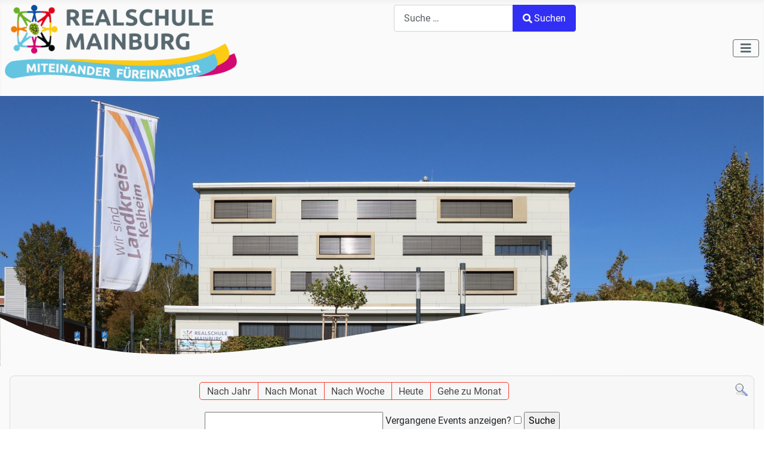

--- FILE ---
content_type: text/html; charset=utf-8
request_url: https://rs-mainburg.de/index.php/termine/search.form/2021/05/04/-?catids=
body_size: 22160
content:
<!DOCTYPE html>
<html lang="de-de" dir="ltr">
<head>
    <meta charset="utf-8">
	<meta name="robots" content="noindex,nofollow">
	<meta name="viewport" content="width=device-width, initial-scale=1">
	<meta name="description" content="Realschule Mainburg
Ebrantshauser Straße 68b
84048 Mainburg
Telefon: 08751 8462300
Fax: 08751 8462329">
	<meta name="generator" content="Joomla! - Open Source Content Management">
	<title>Realschule Mainburg – Terminübersicht</title>
	<link href="https://rs-mainburg.de/index.php?option=com_jevents&amp;task=modlatest.rss&amp;format=feed&amp;type=rss&amp;Itemid=129&amp;modid=0" rel="alternate" type="application/rss+xml" title="RSS 2.0">
	<link href="https://rs-mainburg.de/index.php?option=com_jevents&amp;task=modlatest.rss&amp;format=feed&amp;type=atom&amp;Itemid=129&amp;modid=0" rel="alternate" type="application/atom+xml" title="Atom 1.0">
	<link href="/media/system/images/joomla-favicon.svg" rel="icon" type="image/svg+xml">
	<link href="/media/system/images/favicon.ico" rel="alternate icon" type="image/vnd.microsoft.icon">
	<link href="/media/system/images/joomla-favicon-pinned.svg" rel="mask-icon" color="#000">
	<link href="https://rs-mainburg.de/index.php/component/finder/search?format=opensearch&amp;Itemid=101" rel="search" title="OpenSearch Realschule Mainburg" type="application/opensearchdescription+xml">

    <link href="/media/system/css/joomla-fontawesome.min.css?ebb08efa3edc4666cf2fbd817b4cf72a" rel="lazy-stylesheet" /><noscript><link href="/media/system/css/joomla-fontawesome.min.css?ebb08efa3edc4666cf2fbd817b4cf72a" rel="stylesheet" /></noscript>
	<link href="/media/templates/site/cassiopeia/css/global/fonts-local_roboto.min.css?ebb08efa3edc4666cf2fbd817b4cf72a" rel="lazy-stylesheet" media="print" onload="this.media='all'" /><noscript><link href="/media/templates/site/cassiopeia/css/global/fonts-local_roboto.min.css?ebb08efa3edc4666cf2fbd817b4cf72a" rel="stylesheet" /></noscript>
	<link href="/media/templates/site/cassiopeia/css/template.min.css?ebb08efa3edc4666cf2fbd817b4cf72a" rel="stylesheet" />
	<link href="/media/templates/site/cassiopeia/css/global/colors_alternative.min.css?ebb08efa3edc4666cf2fbd817b4cf72a" rel="stylesheet" />
	<link href="/media/vendor/awesomplete/css/awesomplete.css?1.1.5" rel="stylesheet" />
	<link href="/media/templates/site/cassiopeia/css/vendor/joomla-custom-elements/joomla-alert.min.css?0.2.0" rel="stylesheet" />
	<link href="/media/templates/site/cassiopeia/css/user.css?ebb08efa3edc4666cf2fbd817b4cf72a" rel="stylesheet" />
	<link href="/media/com_jevents/lib_jevmodal/css/jevmodal.css" rel="stylesheet" />
	<link href="/components/com_jevents/assets/css/eventsadmin.css?v=3.6.79" rel="stylesheet" />
	<link href="/components/com_jevents/views/flat/assets/css/events_css.css?v=3.6.79" rel="stylesheet" />
	<style>:root {
		--hue: 214;
		--template-bg-light: #f0f4fb;
		--template-text-dark: #495057;
		--template-text-light: #ffffff;
		--template-link-color: var(--link-color);
		--template-special-color: #001B4C;
		
	}</style>

    <script src="/media/vendor/metismenujs/js/metismenujs.min.js?1.4.0" defer></script>
	<script type="application/json" class="joomla-script-options new">{"bootstrap.popover":{".hasjevtip":{"animation":true,"container":"#jevents_body","delay":1,"html":true,"placement":"top","template":"<div class=\"popover\" role=\"tooltip\"><div class=\"popover-arrow\"><\/div><h3 class=\"popover-header\"><\/h3><div class=\"popover-body\"><\/div><\/div>","trigger":"hover","offset":[0,10],"boundary":"scrollParent"}},"joomla.jtext":{"MOD_FINDER_SEARCH_VALUE":"Suche &hellip;","JLIB_JS_AJAX_ERROR_OTHER":"Beim Abrufen von JSON-Daten wurde ein HTTP-Statuscode %s zur\u00fcckgegeben.","JLIB_JS_AJAX_ERROR_PARSE":"Ein Parsing-Fehler trat bei der Verarbeitung der folgenden JSON-Daten auf:<br \/><code style='color:inherit;white-space:pre-wrap;padding:0;margin:0;border:0;background:inherit;'>%s<\/code>","ERROR":"Fehler","MESSAGE":"Nachricht","NOTICE":"Hinweis","WARNING":"Warnung","JCLOSE":"Schlie\u00dfen","JOK":"OK","JOPEN":"\u00d6ffnen"},"finder-search":{"url":"\/index.php\/component\/finder\/?task=suggestions.suggest&format=json&tmpl=component&Itemid=101"},"system.paths":{"root":"","rootFull":"https:\/\/rs-mainburg.de\/","base":"","baseFull":"https:\/\/rs-mainburg.de\/"},"csrf.token":"163e222f3e6ccafd57ae2a05261ac1f1"}</script>
	<script src="/media/system/js/core.min.js?ee06c8994b37d13d4ad21c573bbffeeb9465c0e2"></script>
	<script src="/media/vendor/bootstrap/js/bootstrap-es5.min.js?5.3.2" nomodule defer></script>
	<script src="/media/com_finder/js/finder-es5.min.js?e6d3d1f535e33b5641e406eb08d15093e7038cc2" nomodule defer></script>
	<script src="/media/system/js/messages-es5.min.js?c29829fd2432533d05b15b771f86c6637708bd9d" nomodule defer></script>
	<script src="/media/vendor/jquery/js/jquery.min.js?3.7.1"></script>
	<script src="/media/legacy/js/jquery-noconflict.min.js?647005fc12b79b3ca2bb30c059899d5994e3e34d"></script>
	<script src="/media/vendor/bootstrap/js/modal.min.js?5.3.2" type="module"></script>
	<script src="/media/vendor/bootstrap/js/popover.min.js?5.3.2" type="module"></script>
	<script src="/media/templates/site/cassiopeia/js/template.min.js?ebb08efa3edc4666cf2fbd817b4cf72a" defer></script>
	<script src="/media/vendor/awesomplete/js/awesomplete.min.js?1.1.5" defer></script>
	<script src="/media/com_finder/js/finder.min.js?a2c3894d062787a266d59d457ffba5481b639f64" type="module"></script>
	<script src="/media/vendor/bootstrap/js/collapse.min.js?5.3.2" type="module"></script>
	<script src="/media/templates/site/cassiopeia/js/mod_menu/menu-metismenu.min.js?ebb08efa3edc4666cf2fbd817b4cf72a" defer></script>
	<script src="/media/system/js/messages.min.js?7f7aa28ac8e8d42145850e8b45b3bc82ff9a6411" type="module"></script>
	<script src="/components/com_jevents/assets/js/jQnc.min.js?v=3.6.79"></script>
	<script src="/media/com_jevents/lib_jevmodal/js/jevmodal.min.js"></script>
	<script src="/components/com_jevents/assets/js/view_detailJQ.min.js?v=3.6.79"></script>
	<script>document.addEventListener('DOMContentLoaded', function() {
   var elements = document.querySelectorAll(".hasjevtip");
   elements.forEach(function(myPopoverTrigger)
   {
        myPopoverTrigger.addEventListener('inserted.bs.popover', function () {
            var title = myPopoverTrigger.getAttribute('data-bs-original-title') || false;
            const popover = bootstrap.Popover.getInstance(myPopoverTrigger);
            if (popover && popover.tip) 
            {
                var header = popover.tip.querySelector('.popover-header');
                var body = popover.tip.querySelector('.popover-body');
                var popoverContent = "";
                if (title)
                {
                    popoverContent += title;
                }
                var content = myPopoverTrigger.getAttribute('data-bs-original-content') || false;
                if (content)
                {
                    popoverContent += content;
                }

                if (header) {
                    header.outerHTML = popoverContent;
                }
                else if (body) {
                    body.outerHTML = popoverContent;
                }

                if (popover.tip.querySelector('.jev-click-to-open a') && 'ontouchstart' in document.documentElement)
                {
                    popover.tip.addEventListener('touchstart', function() {
                       document.location = popover.tip.querySelector('.jev-click-to-open a').href;
                    });
                }
            }
        });

        var title = myPopoverTrigger.getAttribute('data-bs-original-title') || false;
        const popover = bootstrap.Popover.getInstance(myPopoverTrigger);
        if (popover && (popover.tip || title)) 
        {
            if ('ontouchstart' in document.documentElement) {        
                myPopoverTrigger.addEventListener('click', preventPopoverTriggerClick);
            }
        }
   });
});
function preventPopoverTriggerClick(event)
{
    event.preventDefault();
}
</script>
	<!--[if lte IE 6]>
<link rel="stylesheet" href="https://rs-mainburg.de/components/com_jevents/views/flat/assets/css/ie6.css" />
<![endif]-->

</head>

<body class="site com_jevents wrapper-static view-search layout-calendar task-search.form itemid-129">
    <header class="header container-header full-width">

        
        
        
                    <div class="grid-child container-nav">
                                    
<div id="mod-custom153" class="mod-custom custom">
    <h1><a href="/index.php"><img src="/images/rs_mainburg_logo_web_trans.png" width="389" height="129" loading="lazy" data-path="local-images:/rs_mainburg_logo_web_trans.png" /></a></h1></div>
<div class="moduletable ">
        
<form class="mod-finder js-finder-searchform form-search" action="/index.php/component/finder/search?Itemid=122" method="get" role="search">
    <label for="mod-finder-searchword161" class="visually-hidden finder">Suchen</label><div class="mod-finder__search input-group"><input type="text" name="q" id="mod-finder-searchword161" class="js-finder-search-query form-control" value="" placeholder="Suche &hellip;"><button class="btn btn-primary" type="submit"><span class="icon-search icon-white" aria-hidden="true"></span> Suchen</button></div>
            <input type="hidden" name="Itemid" value="122"></form>
</div>

<nav class="navbar navbar-expand-lg" aria-label="Hauptmenü">
    <button class="navbar-toggler navbar-toggler-right" type="button" data-bs-toggle="collapse" data-bs-target="#navbar154" aria-controls="navbar154" aria-expanded="false" aria-label="Navigation umschalten">
        <span class="icon-menu" aria-hidden="true"></span>
    </button>
    <div class="collapse navbar-collapse" id="navbar154">
        <ul class="mod-menu mod-menu_dropdown-metismenu metismenu mod-list ">
<li class="metismenu-item item-101 level-1 default"><a href="/index.php" >Startseite</a></li><li class="metismenu-item item-126 level-1 deeper parent"><a href="/index.php/schulprofil" >Schulprofil</a><button class="mm-collapsed mm-toggler mm-toggler-link" aria-haspopup="true" aria-expanded="false" aria-label="Schulprofil"></button><ul class="mm-collapse"><li class="metismenu-item item-133 level-2"><a href="/index.php/schulprofil/schullogo" >Schulmotto</a></li><li class="metismenu-item item-147 level-2"><a href="/index.php/schulprofil/mint-uebersicht" >MINT</a></li><li class="metismenu-item item-157 level-2"><a href="/index.php/schulprofil/klasse-im-puls" >Klasse.im.Puls</a></li><li class="metismenu-item item-132 level-2"><a href="/index.php/schulprofil/lernen-mit-methode" >Lernen lernen</a></li><li class="metismenu-item item-131 level-2"><a href="/index.php/schulprofil/hausaufgabenheft" >Hausaufgabenheft</a></li><li class="metismenu-item item-177 level-2"><a href="/index.php/schulprofil/schulkeidung" >Schulkleidung</a></li><li class="metismenu-item item-135 level-2"><a href="/index.php/schulprofil/streitschlichter" >Tutoren</a></li><li class="metismenu-item item-295 level-2"><a href="/index.php/schulprofil/lerntutoren" >Lerntutoren</a></li><li class="metismenu-item item-238 level-2"><a href="/index.php/schulprofil/etwinning" >eTwinning</a></li><li class="metismenu-item item-237 level-2"><a href="/index.php/schulprofil/i-pad" >IPad Klassen</a></li><li class="metismenu-item item-180 level-2"><a href="/index.php/schulprofil/insl" >INSL</a></li><li class="metismenu-item item-224 level-2"><a href="/index.php/schulprofil/fair-trade" >Fairtrade</a></li><li class="metismenu-item item-297 level-2"><a href="/index.php/schulprofil/partnerschulen" >Partnerschulen</a></li></ul></li><li class="metismenu-item item-127 level-1 deeper parent"><a href="/index.php/schulfamilie" >Schulfamilie</a><button class="mm-collapsed mm-toggler mm-toggler-link" aria-haspopup="true" aria-expanded="false" aria-label="Schulfamilie"></button><ul class="mm-collapse"><li class="metismenu-item item-137 level-2"><a href="/index.php/schulfamilie/schulleitung" >Schulleitung</a></li><li class="metismenu-item item-138 level-2"><a href="/index.php/schulfamilie/sekretariat" >Sekretariat</a></li><li class="metismenu-item item-136 level-2"><a href="/index.php/schulfamilie/lehrerkollegium" >Lehrerkollegium</a></li><li class="metismenu-item item-296 level-2"><a href="/index.php/schulfamilie/hausmeister" >Hausmeister</a></li><li class="metismenu-item item-139 level-2"><a href="/index.php/schulfamilie/smv" >SMV</a></li><li class="metismenu-item item-134 level-2"><a href="/index.php/schulfamilie/elternbeirat" >Elternbeirat</a></li></ul></li><li class="metismenu-item item-186 level-1 deeper parent"><a href="/index.php/beratung" >Beratungsmöglichkeiten</a><button class="mm-collapsed mm-toggler mm-toggler-link" aria-haspopup="true" aria-expanded="false" aria-label="Beratungsmöglichkeiten"></button><ul class="mm-collapse"><li class="metismenu-item item-187 level-2"><a href="/index.php/beratung/hilfen-im-notfall" >Hilfen im Notfall</a></li><li class="metismenu-item item-152 level-2"><a href="/index.php/beratung/schulberatung" >Beratungslehrer</a></li><li class="metismenu-item item-188 level-2"><a href="/index.php/beratung/schulpsychologe" >Schulpsychologe</a></li><li class="metismenu-item item-193 level-2"><a href="/index.php/beratung/berufsberatung" >Berufsberatung</a></li></ul></li><li class="metismenu-item item-128 level-1 deeper parent"><a href="/index.php/elterninformation" >Elterninformationen</a><button class="mm-collapsed mm-toggler mm-toggler-link" aria-haspopup="true" aria-expanded="false" aria-label="Elterninformationen"></button><ul class="mm-collapse"><li class="metismenu-item item-140 level-2"><a href="/index.php/elterninformation/formulare" >Formulare</a></li><li class="metismenu-item item-141 level-2"><a href="/index.php/elterninformation/sprechstunden" >Sprechstunden </a></li><li class="metismenu-item item-150 level-2"><a href="/index.php/elterninformation/unterrichtszeiten" >Unterrichtszeiten</a></li><li class="metismenu-item item-151 level-2"><a href="/index.php/elterninformation/nachmittagsunterricht" >Nachmittagsunterricht</a></li><li class="metismenu-item item-142 level-2"><a href="/index.php/elterninformation/uebertritt" >Übertritt</a></li><li class="metismenu-item item-143 level-2"><a href="/index.php/elterninformation/wahlpflichtfaecher" >Wahlpflichtfächer</a></li><li class="metismenu-item item-158 level-2"><a href="/index.php/elterninformation/praktikum" >Praktikum</a></li><li class="metismenu-item item-148 level-2"><a href="/index.php/elterninformation/offene-ganztagsschule" >Offene Ganztagsschule</a></li><li class="metismenu-item item-311 level-2"><a href="/index.php/elterninformation/foerderverein" >Elternförderverein</a></li><li class="metismenu-item item-146 level-2"><a href="/index.php/elterninformation/nuetzliche-links" >Nützliche Links</a></li></ul></li><li class="metismenu-item item-122 level-1 deeper parent"><a href="/index.php/schulleben" >Schulleben</a><button class="mm-collapsed mm-toggler mm-toggler-link" aria-haspopup="true" aria-expanded="false" aria-label="Schulleben"></button><ul class="mm-collapse"><li class="metismenu-item item-313 level-2"><a href="/index.php/schulleben/schuljahr-2025-2026" >Schuljahr 2025 / 2026</a></li><li class="metismenu-item item-310 level-2"><a href="/index.php/schulleben/schuljahr-2024-2025" >Schuljahr 2024 / 2025</a></li><li class="metismenu-item item-239 level-2"><a href="/index.php/schulleben/schuljahr-2023-2024" >Schuljahr 2023 / 2024</a></li><li class="metismenu-item item-223 level-2"><a href="/index.php/schulleben/schuljahr-2022-2023" >Schuljahr 2022 / 2023</a></li><li class="metismenu-item item-195 level-2"><a href="/index.php/schulleben/schuljahr-2021-2022" >Schuljahr 2021 / 2022</a></li><li class="metismenu-item item-175 level-2"><a href="/index.php/schulleben/archiv" >Archiv</a></li></ul></li><li class="metismenu-item item-129 level-1 current active"><a href="/index.php/termine/month.calendar/2026/01/17/-" aria-current="location">Terminübersicht</a></li></ul>
    </div>
</nav>

                                            </div>
            </header>

    <div class="site-grid">
                    <div class="container-banner full-width">
                <div class="banner no-card ">
        
<div id="mod-custom164" class="mod-custom custom">
    <div><img src="/images/sampledata/rs-main-b1k-o2.jpg"  loading="lazy" data-path="local-images:/sampledata/rs-main-b1k.jpg" /></div><div class="pts-wave">
   <svg xmlns="http://www.w3.org/2000/svg"  version="1.1" preserveAspectRatio="xMinYMin meet" viewBox="0 0 501.49915 47.038891">
    <path url=""images/sampledata/rs-main-b1k-u.jpg" style="stroke:none;" d="M 0.49972211,30.038905 C 144.00332,91.5603 352.99832,-39.478047 501.49915,36.03557 V 0.499722 L 0,0 Z"></path>
    </svg>
    </div></div>
</div>

            </div>
        
        
        
        
        <div class="grid-child container-component">
            
            
            <div id="system-message-container" aria-live="polite"></div>

            <main>
            	<!-- Event Calendar and Lists Powered by JEvents //-->
		<div id="jevents">
	<div class="contentpaneopen jeventpage     jevbootstrap" id="jevents_header">
					</div>
	<div class="jev_clear"></div>
	<div class="contentpaneopen  jeventpage   jevbootstrap" id="jevents_body">
	<div class='jev_pretoolbar'></div>				<div class="new-navigation">
			<div class="nav-items">
									<div id="nav-year" >
						<a href="/index.php/termine/year.listevents/2026/01/17/-?catids="
						   title="Nach Jahr">
							Nach Jahr</a>
					</div>
													<div id="nav-month">
						<a href="/index.php/termine/month.calendar/2026/01/17/-?catids="
						   title="Nach Monat">                            Nach Monat</a>
					</div>
													<div id="nav-week">
						<a href="/index.php/termine/week.listevents/2026/01/17/-?catids="
						   title="Nach Woche">
							Nach Woche</a>
					</div>
													<div id="nav-today">
						<a href="/index.php/termine/day.listevents/2026/01/17/-?catids="
						   title="Heute">
							Heute</a>
					</div>
															<div id="nav-jumpto">
			<a href="#"
			   onclick="if (jevjq('#jumpto').hasClass('jev_none')) {jevjq('#jumpto').removeClass('jev_none');} else {jevjq('#jumpto').addClass('jev_none')}return false;"
			   title="Gehe zu Monat">
				Gehe zu Monat			</a>
		</div>
																						</div>
							<div id="nav-search">
					<a href="/index.php/termine/search.form/2026/01/17/-?catids="
					   title="Suche">
						<img src="https://rs-mainburg.de/components/com_jevents/views/flat/assets/images/icon-search.gif" alt="Search"/>
					</a>
				</div>
								<div id="jumpto"  class="jev_none">
			<form name="BarNav" action="/index.php/termine/search.form/2026/01/17/-?catids=" method="get">
				<input type="hidden" name="option" value="com_jevents" />
				<input type="hidden" name="task" value="month.calendar" />
				<input type="hidden" name="catids" value=""/><select id="month" name="month" style="font-size:10px;">
	<option value="01" selected="selected">Januar</option>
	<option value="02">Februar</option>
	<option value="03">M&auml;rz</option>
	<option value="04">April</option>
	<option value="05">Mai</option>
	<option value="06">Juni</option>
	<option value="07">Juli</option>
	<option value="08">August</option>
	<option value="09">September</option>
	<option value="10">Oktober</option>
	<option value="11">November</option>
	<option value="12">Dezember</option>
</select>
<select id="year" name="year" style="font-size:10px;">
	<option value="2024">2024</option>
	<option value="2025">2025</option>
	<option value="2026" selected="selected">2026</option>
	<option value="2027">2027</option>
	<option value="2028">2028</option>
	<option value="2029">2029</option>
	<option value="2030">2030</option>
	<option value="2031">2031</option>
</select>
				<button onclick="submit(this.form)">Gehe zu Monat</button>
				<input type="hidden" name="Itemid" value="129" />
			</form>
		</div>
		

		</div>
		
<div class="jev_pagination">
	<form action="/index.php/termine/search.results/2026/01/17/-"
	      method="post">
		<input type="text" name="keyword" size="30" maxlength="50" class="inputbox"
		       value=""/>
		<label for="showpast">Vergangene Events anzeigen?</label>
		<input type="checkbox" id="showpast" name="showpast"
		       value="1"  />
		<input class="button" type="submit" name="push" value="Suche"/>
		<br/>
		<br/>
	</form>
</div>
	</div>
	</div>
	
            </main>
            
        </div>

        
        
            </div>

        <footer class="container-footer footer full-width">
        <div class="grid-child">
            
<div id="mod-custom106" class="mod-custom custom">
    <p style="text-align: center;">Copyright © Staatliche Realschule Mainburg.<br />Alle Rechte vorbehalten.<br /><a href="/index.php/impressum" rel="alternate">Impressum</a><br /><a title="Datenschutz" href="/index.php/datenschutz" rel="alternate">Datenschutz</a>   <br /><a href="/index.php/impressum#Haftungsauschluss" rel="alternate">Haftungsausschluss</a>   <br /><a href="/index.php/anfahrt" rel="alternate">Anfahrt</a></p></div>

<div id="mod-custom96" class="mod-custom custom">
    <p style="text-align: right;"><img src="/images/keh_trans.png" width="273" height="100" loading="lazy" data-path="local-images:/keh_trans.png" /></p></div>

<div id="mod-custom156" class="mod-custom custom">
    <p style="text-align: center;">Staatliche Realschule Mainburg<br />Ebrantshauser Straße 68b<br />84048 Mainburg <br />Telefon:  08751 8462300 <br />Fax:         08751 8462329<br /><br /></p></div>

        </div>
    </footer>
    
            <a href="#top" id="back-top" class="back-to-top-link" aria-label="Zurück nach oben">
            <span class="icon-arrow-up icon-fw" aria-hidden="true"></span>
        </a>
    
    
</body>
</html>


--- FILE ---
content_type: text/css
request_url: https://rs-mainburg.de/media/templates/site/cassiopeia/css/user.css?ebb08efa3edc4666cf2fbd817b4cf72a
body_size: 5949
content:
/*Farbe Menü im Header*/
.container-header .mod-menu {
   justify-content: center;
   color: #57666b; /* #322ff5; /*#65c5de; /*#0a4c97;
   background-color: #FAFAFA; /*#65c5de; /*<----- Farbe Hintergrund Hauptmenü (#f17c04)*/ 
   padding: 0;
  font-weight: 500;
}





/*Welle bei Schulhaus*/
.pts-wave{
    /*width: 100%;
    margin-left: -0.2em;*/
    margin-right:-2px; /*<-Rand rechts*/
    margin-bottom: -10px;  /*<-Rand unten*/
    transform: rotate(179.95deg);
    fill: #FAFAFA;
}
/*-----------------------------------------------------------------------------------*/
/*Farbe Head*/
.container-header {
position: relative;
z-index: 10;
margin-bottom: 20px;
background-color: #0261fa; /*Farbe Hintergrund und Buttons*/ 
background-image: linear-gradient(135deg, #FAFAFA 10%, #FAFAFA 100%); /*Hintergrundfarbe wird hierdurch überschrieben #f17c04*/
box-shadow: 0 5px 5px rgba(0, 0, 0, 0.03) inset;
margin-bottom: 0; /*Abstand nach unten auf 0*/
   
  /*25.10.2023 Bild Hintergrund Header 
background-image: url(/images/sampledata/rs-main-b1ok.jpg);
background-position: center top, left top;
background-repeat: no-repeat, repeat;
background-size: auto 100%; */


}
/*-----------------------------------------------------------------------------------*/
/*Menuebutton Handy*/
.container-header .navbar-toggler {
    border: 1px solid #57666b; /* #322ff5; /*#65c5de;*/
    color: #57666b; /* #322ff5; /*#65c5de;*/
    cursor: pointer;
}

/*-----------------------------------------------------------------------------------*/
/*Einstellungen top-a*/
.container-top-a{
  display: block;
  margin-top: 0;
  margin-bottom: 0;
  background-color: #0062ff;
  vertical-align: top;
  Position: top;
  margin: 0 0 0;
}
.container-bottom-a>*, .container-bottom-b>*, .container-top-a>*, .container-top-b>* {
    /* -webkit-box-flex: 1; */
    /*-ms-flex: 1;*/
    /* flex: 1; */
   margin: 0 0 0;
}




.container-top-a img {
  display: block;
  margin-top: 0;
  margin-bottom: 0;
  margin: 0;
}
/*-----------------------------------------------------------------------------------*/
/*-----------------------------------------------------------------------------------*/
/*Einstellungen Banner*/
.grid {
  margin-top: 0;
  margin-bottom: 0;
  background-color: ;
}
.container-banner {
  margin-top: 0;
  margin-bottom: 0; 
  background-color: #FFFA;
  vertical-align: top;
  background-image: url(/images/sampledata/rs-main-b1k.jpg); /*SCHULHAUS HAUPTSEITE*/
  background-position: center top, left top;
background-repeat: no-repeat, no-repeat;
background-size: 100% auto;
}

/*-----------------------------------------------------------------------------------*/
/*-----------------------------------------------------------------------------------*/
/*Farbe Footer*/
.container-footer {
position: relative;
z-index: 10;
margin-bottom: 20px;
background-color: #ADD8E6; /*#f17c04 !!!!!!!!!!!!!!!!!!!!!!!!!!!!!!!!!!!!!!!!!!!!!!!!!!!!!!!!!!!!!!!!!!!!!!!!!!!!!!!!!!!!!!!!!!!!!!!!!!!!*/
background-image: linear-gradient(135deg, #65c5de 0%, #65c5de 100%);
box-shadow: 0 5px 5px rgba(0, 0, 0, 0.03) inset;
  
  
    /*25.10.2023 Bild Hintergrund Header */
background-image: url(/images/sampledata/rs-main-b1ok.jpg);
background-position: center top, left top;
background-repeat: no-repeat, repeat;
background-size: auto 100%; 
}
/*-----------------------------------------------------------------------------------*/
/*-----------------------------------------------------------------------------------*/
/* Farbe Links beim überfahren und primäre Farbe z.B. Butons*/
:root {
  --cassiopeia-color-primary:  #322ff5;
  /*Orange #f17c04  rot #d0d1cb;   #d6040f  #edad6b      */
  /* Fabre eines Links --cassiopeia-color-link: #00ff00;*/
 --cassiopeia-color-hover: #f17c04;
  --cassiopeia-vertical-align: bottom;
}
/*-----------------------------------------------------------------------------------*/
/*-----------------------------------------------------------------------------------*/
/* Farbe Hintergund Haupteil*/
body {
  
/*Hintergrundbid
background-image: url(/images/sampledata/IMG_8573_DxO.jpg);
background-repeat: no-repeat;
background-size: cover; */
  
background-color: #FAFAFA;

/* Farbverlauf  #FAFAFA 
background-image: linear-gradient(90deg, #FAFAFA 0%, #fff957 100%) */
  

    /*background-image:linear-gradient(90deg, #d0d1cb 0%, wheat 15%)*/
}
/*-----------------------------------------------------------------------------------*/
/*-----------------------------------------------------------------------------------*/
/*Größe Überschrift H2 - Beitragsüberschriften*/
.h2, h2 {
 font-size: calc(.425rem + .9vw);
}
/*-----------------------------------------------------------------------------------*/
/*-----------------------------------------------------------------------------------*/
/*Hintergund eines Beitrags Transparent*/
.crate {
    /*background: url(../images/backgrounds/module_bg_default.png) left top repeat;
    background-color: rgba(0, 0, 0, 0); */
    background: transparent !important;
}
/*-----------------------------------------------------------------------------------*/
/*-----------------------------------------------------------------------------------*/
/*Farbe Menü im Header*/
/*.container-header .mod-menu {
   justify-content: center;
   color: #0a4c97;
   background-color: #65c5de; /*<----- Farbe Hintergrund Hauptmenü (#f17c04)*/ 
   padding: 0;
}*/
/*-----------------------------------------------------------------------------------*/
/*-----------------------------------------------------------------------------------*/


.einleitung {
  max-height: 550px;
  width: auto;
  display: block; /* display block + margin auto --> bild zentrieren */
  margin: auto;
}

.rund {
 object-fit: cover;
 object-position: 50% 0;
 border-radius: 50%;
 width: 15em;
 height: 15em;
}

.circle {
    border-radius: 50%;
}

/* Klasse für Sticky-Modul
.sticky {
  display:flex;
  align-self: flex-start; 
  position: sticky;
  top: 0;
}
 */

/*
.myElement {
  border: 2px solid green;
  position: sticky;
  top: -1px;
}
*/


/*Versuch tele rechts*/
.caesopositionrechts{
float:right;
}











